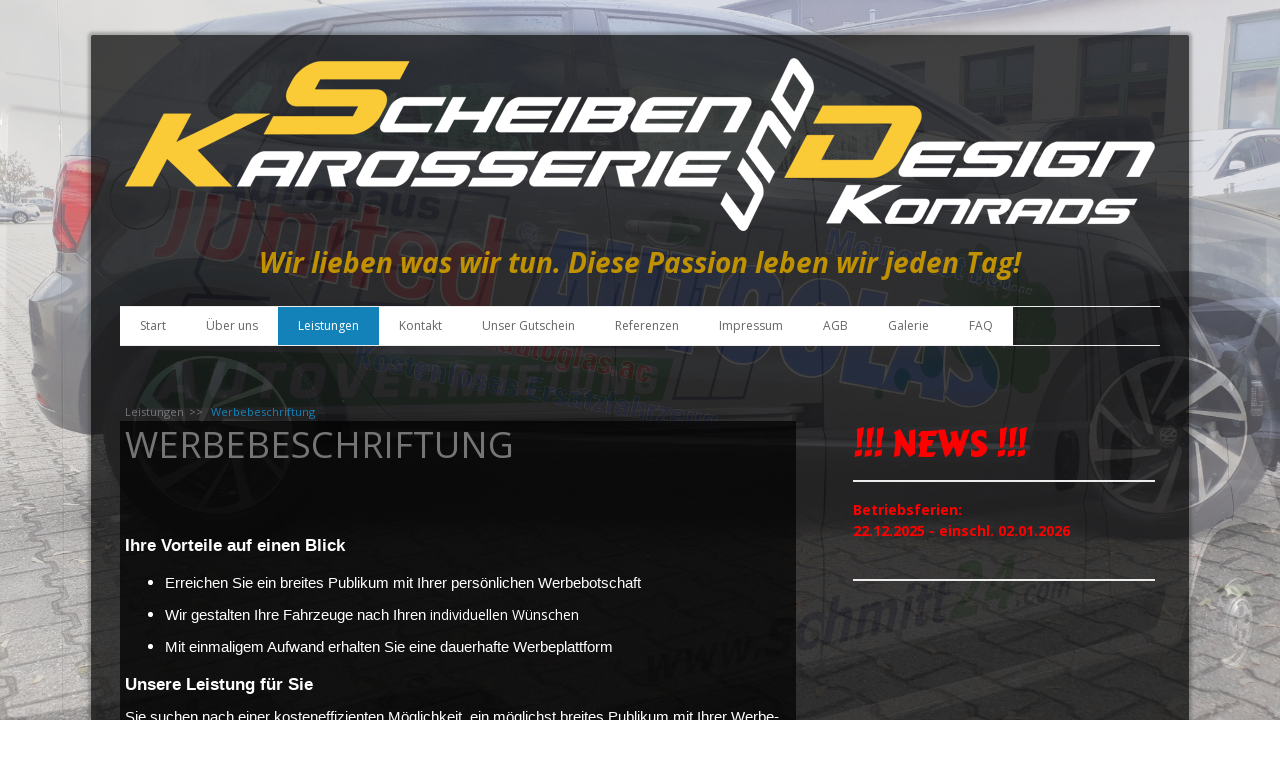

--- FILE ---
content_type: text/html; charset=UTF-8
request_url: https://www.scheibenundkarosseriedesignkonrads.de/leistungen/werbebeschriftung/
body_size: 12757
content:
<!DOCTYPE html>
<html lang="de-DE"><head>
    <meta charset="utf-8"/>
    <link rel="dns-prefetch preconnect" href="https://u.jimcdn.com/" crossorigin="anonymous"/>
<link rel="dns-prefetch preconnect" href="https://assets.jimstatic.com/" crossorigin="anonymous"/>
<link rel="dns-prefetch preconnect" href="https://image.jimcdn.com" crossorigin="anonymous"/>
<link rel="dns-prefetch preconnect" href="https://fonts.jimstatic.com" crossorigin="anonymous"/>
<meta name="viewport" content="width=device-width, initial-scale=1"/>
<meta http-equiv="X-UA-Compatible" content="IE=edge"/>
<meta name="description" content=""/>
<meta name="robots" content="index, follow, archive"/>
<meta property="st:section" content=""/>
<meta name="generator" content="Jimdo Creator"/>
<meta name="twitter:title" content="WERBEBESCHRIFTUNG"/>
<meta name="twitter:description" content="Ihre Vorteile auf einen Blick Erreichen Sie ein breites Publikum mit Ihrer persönlichen Werbebotschaft Wir gestalten Ihre Fahrzeuge nach Ihren individuellen Wünschen Mit einmaligem Aufwand erhalten Sie eine dauerhafte Werbeplattform Unsere Leistung für Sie Sie suchen nach einer kosteneffizienten Möglichkeit, ein möglichst breites Publikum mit Ihrer Werbe- botschaft zu erreichen? Dann sind Werbebeschriftungen, wie wir sie Ihnen anbieten, genau das richtige.Zu einem geringen einmaligen Kostenaufwand erreichen Sie über viele Jahre hinweg ein breites Publikum. Eine professionelle Fahrzeugbeschriftung erhöht Ihren Bekanntheitsgrad. Von einer dezenten Beschriftung bis hin zu großflächigen Digitaldrucken sind der Kreativität keine Grenzen gesetzt. Die Fahrzeugbeschriftung sichert Ihnen mit prägnanten Slogans und markanten Designs die Aufmerksamkeit und bleibt im Gedächtnis der Betrachter haften. Sie vermittelt so Ihre Werbebotschaft an potentielle Neukunden. Nach Ihren Vorgaben gestalten wir Ihre Fahrzeugbeschriftung. Ob Auto, LKW, Motorrad, Transporter, Bagger, Flugzeuge oder ähnliches mit glattem oder leicht gewölbtem Untergrund, wir beschriften das gewünschte Objekt. Für Ihre individuellen Werbebeschriftungen verwenden wir ausschließlich farbbrilliante Hochleistungsfolien, die sowohl Waschstrassenfest als auch UV-beständig sind. Die Haltbarkeit der Folien beträgt ca. 5-7 Jahre im Außeneinsatz"/>
<meta name="twitter:card" content="summary_large_image"/>
<meta property="og:url" content="https://www.scheibenundkarosseriedesignkonrads.de/leistungen/werbebeschriftung/"/>
<meta property="og:title" content="WERBEBESCHRIFTUNG"/>
<meta property="og:description" content="Ihre Vorteile auf einen Blick Erreichen Sie ein breites Publikum mit Ihrer persönlichen Werbebotschaft Wir gestalten Ihre Fahrzeuge nach Ihren individuellen Wünschen Mit einmaligem Aufwand erhalten Sie eine dauerhafte Werbeplattform Unsere Leistung für Sie Sie suchen nach einer kosteneffizienten Möglichkeit, ein möglichst breites Publikum mit Ihrer Werbe- botschaft zu erreichen? Dann sind Werbebeschriftungen, wie wir sie Ihnen anbieten, genau das richtige.Zu einem geringen einmaligen Kostenaufwand erreichen Sie über viele Jahre hinweg ein breites Publikum. Eine professionelle Fahrzeugbeschriftung erhöht Ihren Bekanntheitsgrad. Von einer dezenten Beschriftung bis hin zu großflächigen Digitaldrucken sind der Kreativität keine Grenzen gesetzt. Die Fahrzeugbeschriftung sichert Ihnen mit prägnanten Slogans und markanten Designs die Aufmerksamkeit und bleibt im Gedächtnis der Betrachter haften. Sie vermittelt so Ihre Werbebotschaft an potentielle Neukunden. Nach Ihren Vorgaben gestalten wir Ihre Fahrzeugbeschriftung. Ob Auto, LKW, Motorrad, Transporter, Bagger, Flugzeuge oder ähnliches mit glattem oder leicht gewölbtem Untergrund, wir beschriften das gewünschte Objekt. Für Ihre individuellen Werbebeschriftungen verwenden wir ausschließlich farbbrilliante Hochleistungsfolien, die sowohl Waschstrassenfest als auch UV-beständig sind. Die Haltbarkeit der Folien beträgt ca. 5-7 Jahre im Außeneinsatz"/>
<meta property="og:type" content="website"/>
<meta property="og:locale" content="de_DE"/>
<meta property="og:site_name" content="Scheiben und Karosserie Design Konrads "/>
<meta name="twitter:image" content="https://image.jimcdn.com/cdn-cgi/image//app/cms/storage/image/path/s5ed7dd382c8590bb/backgroundarea/i19c23c8d5d4f59cd/version/1606391528/image.jpg"/>
<meta property="og:image" content="https://image.jimcdn.com/cdn-cgi/image//app/cms/storage/image/path/s5ed7dd382c8590bb/backgroundarea/i19c23c8d5d4f59cd/version/1606391528/image.jpg"/>
<meta property="og:image:width" content="2000"/>
<meta property="og:image:height" content="1500"/>
<meta property="og:image:secure_url" content="https://image.jimcdn.com/cdn-cgi/image//app/cms/storage/image/path/s5ed7dd382c8590bb/backgroundarea/i19c23c8d5d4f59cd/version/1606391528/image.jpg"/><title>WERBEBESCHRIFTUNG - Scheiben und Karosserie Design Konrads </title>
<link rel="icon" type="image/png" href="[data-uri]"/>
    
<link rel="canonical" href="https://www.scheibenundkarosseriedesignkonrads.de/leistungen/werbebeschriftung/"/>

        <script src="https://assets.jimstatic.com/ckies.js.7c38a5f4f8d944ade39b.js"></script>

        <script src="https://assets.jimstatic.com/cookieControl.js.b05bf5f4339fa83b8e79.js"></script>
    <script>window.CookieControlSet.setToNormal();</script>

    <style>html,body{margin:0}.hidden{display:none}.n{padding:5px}#cc-website-title a {text-decoration: none}.cc-m-image-align-1{text-align:left}.cc-m-image-align-2{text-align:right}.cc-m-image-align-3{text-align:center}</style>

        <link href="https://u.jimcdn.com/cms/o/s5ed7dd382c8590bb/layout/dm_da69b4239bbf4cb2dce5c90cefafdd4a/css/layout.css?t=1608534618" rel="stylesheet" type="text/css" id="jimdo_layout_css"/>
<script>     /* <![CDATA[ */     /*!  loadCss [c]2014 @scottjehl, Filament Group, Inc.  Licensed MIT */     window.loadCSS = window.loadCss = function(e,n,t){var r,l=window.document,a=l.createElement("link");if(n)r=n;else{var i=(l.body||l.getElementsByTagName("head")[0]).childNodes;r=i[i.length-1]}var o=l.styleSheets;a.rel="stylesheet",a.href=e,a.media="only x",r.parentNode.insertBefore(a,n?r:r.nextSibling);var d=function(e){for(var n=a.href,t=o.length;t--;)if(o[t].href===n)return e.call(a);setTimeout(function(){d(e)})};return a.onloadcssdefined=d,d(function(){a.media=t||"all"}),a};     window.onloadCSS = function(n,o){n.onload=function(){n.onload=null,o&&o.call(n)},"isApplicationInstalled"in navigator&&"onloadcssdefined"in n&&n.onloadcssdefined(o)}     /* ]]> */ </script>     <script>
// <![CDATA[
onloadCSS(loadCss('https://assets.jimstatic.com/web.css.94de3f8b8fc5f64b610bc35fcd864f2a.css') , function() {
    this.id = 'jimdo_web_css';
});
// ]]>
</script>
<link href="https://assets.jimstatic.com/web.css.94de3f8b8fc5f64b610bc35fcd864f2a.css" rel="preload" as="style"/>
<noscript>
<link href="https://assets.jimstatic.com/web.css.94de3f8b8fc5f64b610bc35fcd864f2a.css" rel="stylesheet"/>
</noscript>
    <script>
    //<![CDATA[
        var jimdoData = {"isTestserver":false,"isLcJimdoCom":false,"isJimdoHelpCenter":false,"isProtectedPage":false,"cstok":"","cacheJsKey":"eb4c932991e4eaf741d3c68fe0b16534c237a641","cacheCssKey":"eb4c932991e4eaf741d3c68fe0b16534c237a641","cdnUrl":"https:\/\/assets.jimstatic.com\/","minUrl":"https:\/\/assets.jimstatic.com\/app\/cdn\/min\/file\/","authUrl":"https:\/\/a.jimdo.com\/","webPath":"https:\/\/www.scheibenundkarosseriedesignkonrads.de\/","appUrl":"https:\/\/a.jimdo.com\/","cmsLanguage":"de_DE","isFreePackage":false,"mobile":false,"isDevkitTemplateUsed":true,"isTemplateResponsive":true,"websiteId":"s5ed7dd382c8590bb","pageId":2478720792,"packageId":3,"shop":{"deliveryTimeTexts":{"1":"1 - 3 Tage Lieferzeit","2":"3 - 5 Tage Lieferzeit","3":"5 - 8 Tage Lieferzeit"},"checkoutButtonText":"Zur Kasse","isReady":false,"currencyFormat":{"pattern":"#,##0.00 \u00a4","convertedPattern":"#,##0.00 $","symbols":{"GROUPING_SEPARATOR":".","DECIMAL_SEPARATOR":",","CURRENCY_SYMBOL":"\u20ac"}},"currencyLocale":"de_DE"},"tr":{"gmap":{"searchNotFound":"Die angegebene Adresse konnte nicht gefunden werden.","routeNotFound":"Die Anfahrtsroute konnte nicht berechnet werden. M\u00f6gliche Gr\u00fcnde: Die Startadresse ist zu ungenau oder zu weit von der Zieladresse entfernt."},"shop":{"checkoutSubmit":{"next":"N\u00e4chster Schritt","wait":"Bitte warten"},"paypalError":"Da ist leider etwas schiefgelaufen. Bitte versuche es erneut!","cartBar":"Zum Warenkorb","maintenance":"Dieser Shop ist vor\u00fcbergehend leider nicht erreichbar. Bitte probieren Sie es sp\u00e4ter noch einmal.","addToCartOverlay":{"productInsertedText":"Der Artikel wurde dem Warenkorb hinzugef\u00fcgt.","continueShoppingText":"Weiter einkaufen","reloadPageText":"neu laden"},"notReadyText":"Dieser Shop ist noch nicht vollst\u00e4ndig eingerichtet.","numLeftText":"Mehr als {:num} Exemplare dieses Artikels sind z.Z. leider nicht verf\u00fcgbar.","oneLeftText":"Es ist leider nur noch ein Exemplar dieses Artikels verf\u00fcgbar."},"common":{"timeout":"Es ist ein Fehler aufgetreten. Die von dir ausgew\u00e4hlte Aktion wurde abgebrochen. Bitte versuche es in ein paar Minuten erneut."},"form":{"badRequest":"Es ist ein Fehler aufgetreten: Die Eingaben konnten leider nicht \u00fcbermittelt werden. Bitte versuche es sp\u00e4ter noch einmal!"}},"jQuery":"jimdoGen002","isJimdoMobileApp":false,"bgConfig":{"id":128124092,"type":"slideshow","options":{"fixed":true,"speed":0},"images":[{"id":8712331992,"url":"https:\/\/image.jimcdn.com\/cdn-cgi\/image\/\/app\/cms\/storage\/image\/path\/s5ed7dd382c8590bb\/backgroundarea\/i19c23c8d5d4f59cd\/version\/1606391528\/image.jpg","altText":"","focalPointX":58.01303475935828402043625828810036182403564453125,"focalPointY":40.2901785714285693984493263997137546539306640625},{"id":8712332092,"url":"https:\/\/image.jimcdn.com\/cdn-cgi\/image\/\/app\/cms\/storage\/image\/path\/s5ed7dd382c8590bb\/backgroundarea\/i9c951485f1751c66\/version\/1606391529\/image.jpg","altText":"","focalPointX":60.152072192513372783650993369519710540771484375,"focalPointY":32.43303571428571530077533680014312267303466796875},{"id":8712332292,"url":"https:\/\/image.jimcdn.com\/cdn-cgi\/image\/\/app\/cms\/storage\/image\/path\/s5ed7dd382c8590bb\/backgroundarea\/i7b38328142080b48\/version\/1606391557\/image.jpg","altText":""},{"id":8712332692,"url":"https:\/\/image.jimcdn.com\/cdn-cgi\/image\/\/app\/cms\/storage\/image\/path\/s5ed7dd382c8590bb\/backgroundarea\/ic86a7a0b4be74d2d\/version\/1606391617\/image.jpg","altText":"","focalPointX":21.114639037433153845313427154906094074249267578125,"focalPointY":36.71875},{"id":8712332992,"url":"https:\/\/image.jimcdn.com\/cdn-cgi\/image\/\/app\/cms\/storage\/image\/path\/s5ed7dd382c8590bb\/backgroundarea\/if5cf08746a124ee2\/version\/1606391663\/image.jpg","altText":"","focalPointX":53.7349598930481278102888609282672405242919921875,"focalPointY":31.71875},{"id":8712333292,"url":"https:\/\/image.jimcdn.com\/cdn-cgi\/image\/\/app\/cms\/storage\/image\/path\/s5ed7dd382c8590bb\/backgroundarea\/i1167d563c573c808\/version\/1606391707\/image.jpg","altText":"","focalPointX":53.20020053475935384312833775766193866729736328125,"focalPointY":44.57589285714285409767398959957063198089599609375},{"id":8712333592,"url":"https:\/\/image.jimcdn.com\/cdn-cgi\/image\/\/app\/cms\/storage\/image\/path\/s5ed7dd382c8590bb\/backgroundarea\/i20c6e075b1ced1a3\/version\/1606391771\/image.jpg","altText":"","focalPointX":31.80982620320855858153663575649261474609375,"focalPointY":52.43303571428571530077533680014312267303466796875},{"id":8712333692,"url":"https:\/\/image.jimcdn.com\/cdn-cgi\/image\/\/app\/cms\/storage\/image\/path\/s5ed7dd382c8590bb\/backgroundarea\/ifaf8c8a133e35f8f\/version\/1606391802\/image.jpg","altText":"","focalPointX":36.62266042780748875884455628693103790283203125,"focalPointY":43.1473214285714306015506736002862453460693359375},{"id":8712335392,"url":"https:\/\/image.jimcdn.com\/cdn-cgi\/image\/\/app\/cms\/storage\/image\/path\/s5ed7dd382c8590bb\/backgroundarea\/i69bcfe3e4e15d3ff\/version\/1606391871\/image.jpg","altText":"","focalPointX":38.22693850267379644947141059674322605133056640625,"focalPointY":51.0044642857142918046520208008587360382080078125}]},"bgFullscreen":null,"responsiveBreakpointLandscape":767,"responsiveBreakpointPortrait":480,"copyableHeadlineLinks":false,"tocGeneration":false,"googlemapsConsoleKey":false,"loggingForAnalytics":false,"loggingForPredefinedPages":false,"isFacebookPixelIdEnabled":false,"userAccountId":"ba94216f-1804-44a3-abd4-98c2a62008c2"};
    // ]]>
</script>

     <script> (function(window) { 'use strict'; var regBuff = window.__regModuleBuffer = []; var regModuleBuffer = function() { var args = [].slice.call(arguments); regBuff.push(args); }; if (!window.regModule) { window.regModule = regModuleBuffer; } })(window); </script>
    <script src="https://assets.jimstatic.com/web.js.58bdb3da3da85b5697c0.js" async="true"></script>
    <script src="https://assets.jimstatic.com/at.js.62588d64be2115a866ce.js"></script>
    
</head>

<body class="body cc-page j-m-gallery-styles j-m-video-styles j-m-hr-styles j-m-header-styles j-m-text-styles j-m-emotionheader-styles j-m-htmlCode-styles j-m-rss-styles j-m-form-styles j-m-table-styles j-m-textWithImage-styles j-m-downloadDocument-styles j-m-imageSubtitle-styles j-m-flickr-styles j-m-googlemaps-styles j-m-blogSelection-styles j-m-comment-styles j-m-jimdo-styles j-m-profile-styles j-m-guestbook-styles j-m-promotion-styles j-m-twitter-styles j-m-hgrid-styles j-m-shoppingcart-styles j-m-catalog-styles j-m-product-styles-disabled j-m-facebook-styles j-m-sharebuttons-styles-disabled j-m-formnew-styles-disabled j-m-callToAction-styles j-m-turbo-styles j-m-spacing-styles j-m-googleplus-styles j-m-dummy-styles j-m-search-styles j-m-booking-styles j-m-socialprofiles-styles j-footer-styles cc-pagemode-default cc-content-parent" id="page-2478720792">

<div id="cc-inner" class="cc-content-parent">
  <!-- _main.sass -->
  <input type="checkbox" id="jtpl-navigation__checkbox" class="jtpl-navigation__checkbox"/><div class="jtpl-main cc-content-parent">

    <!-- background-area -->
    <div class="jtpl-background-area" background-area=""></div>
    <!-- END background-area -->

    <!-- _mobile-navigation.sass-->
    <div class="jtpl-mobile-topbar navigation-colors navigation-colors--transparency">
      <label for="jtpl-navigation__checkbox" class="jtpl-navigation__label navigation-colors__menu-icon">
        <span class="jtpl-navigation__icon navigation-colors__menu-icon"></span>
      </label>
    </div>
    <div class="jtpl-mobile-navigation navigation-colors navigation-colors--transparency">
      <div class="jtpl-mobile-navigation-container">
        <div data-container="navigation"><div class="j-nav-variant-nested"><ul class="cc-nav-level-0 j-nav-level-0"><li id="cc-nav-view-2478399392" class="jmd-nav__list-item-0"><a href="/" data-link-title="Start">Start</a></li><li id="cc-nav-view-2478399492" class="jmd-nav__list-item-0"><a href="/über-uns/" data-link-title="Über uns">Über uns</a></li><li id="cc-nav-view-2478437492" class="jmd-nav__list-item-0 j-nav-has-children cc-nav-parent j-nav-parent jmd-nav__item--parent"><a href="/leistungen/" data-link-title="Leistungen">Leistungen</a><span data-navi-toggle="cc-nav-view-2478437492" class="jmd-nav__toggle-button"></span><ul class="cc-nav-level-1 j-nav-level-1"><li id="cc-nav-view-2478720492" class="jmd-nav__list-item-1"><a href="/leistungen/scheibentönung/" data-link-title="Scheibentönung">Scheibentönung</a></li><li id="cc-nav-view-2478720692" class="jmd-nav__list-item-1"><a href="/leistungen/car-wrapping/" data-link-title="Car Wrapping">Car Wrapping</a></li><li id="cc-nav-view-2478720792" class="jmd-nav__list-item-1 cc-nav-current j-nav-current jmd-nav__item--current"><a href="/leistungen/werbebeschriftung/" data-link-title="Werbebeschriftung" class="cc-nav-current j-nav-current jmd-nav__link--current">Werbebeschriftung</a></li><li id="cc-nav-view-2478720992" class="jmd-nav__list-item-1"><a href="/leistungen/digitaldruckfolierung/" data-link-title="Digitaldruckfolierung">Digitaldruckfolierung</a></li><li id="cc-nav-view-2478721292" class="jmd-nav__list-item-1"><a href="/leistungen/lackschutz/" data-link-title="Lackschutz">Lackschutz</a></li><li id="cc-nav-view-2478721392" class="jmd-nav__list-item-1"><a href="/leistungen/möbelfolierung/" data-link-title="Möbelfolierung">Möbelfolierung</a></li><li id="cc-nav-view-2478722792" class="jmd-nav__list-item-1"><a href="/leistungen/sonderfahrzeuge/" data-link-title="Sonderfahrzeuge">Sonderfahrzeuge</a></li></ul></li><li id="cc-nav-view-2478399592" class="jmd-nav__list-item-0"><a href="/kontakt/" data-link-title="Kontakt">Kontakt</a></li><li id="cc-nav-view-2478437792" class="jmd-nav__list-item-0"><a href="/unser-gutschein/" data-link-title="Unser Gutschein">Unser Gutschein</a></li><li id="cc-nav-view-2478568592" class="jmd-nav__list-item-0"><a href="/referenzen/" data-link-title="Referenzen">Referenzen</a></li><li id="cc-nav-view-2478437692" class="jmd-nav__list-item-0"><a href="/impressum/" data-link-title="Impressum">Impressum</a></li><li id="cc-nav-view-2509125892" class="jmd-nav__list-item-0"><a href="/agb/" data-link-title="AGB">AGB</a></li><li id="cc-nav-view-2478991792" class="jmd-nav__list-item-0 j-nav-has-children"><a href="/galerie/" data-link-title="Galerie">Galerie</a><span data-navi-toggle="cc-nav-view-2478991792" class="jmd-nav__toggle-button"></span><ul class="cc-nav-level-1 j-nav-level-1"><li id="cc-nav-view-2478991892" class="jmd-nav__list-item-1"><a href="/galerie/galerie-scheibentönung/" data-link-title="Galerie Scheibentönung">Galerie Scheibentönung</a></li><li id="cc-nav-view-2478992492" class="jmd-nav__list-item-1"><a href="/galerie/galerie-car-wrapping/" data-link-title="Galerie Car-Wrapping">Galerie Car-Wrapping</a></li><li id="cc-nav-view-2478992592" class="jmd-nav__list-item-1"><a href="/galerie/galerie-werbebeschriftung/" data-link-title="Galerie Werbebeschriftung">Galerie Werbebeschriftung</a></li><li id="cc-nav-view-2478992692" class="jmd-nav__list-item-1"><a href="/galerie/galerie-digitaldruckfolierung/" data-link-title="Galerie Digitaldruckfolierung">Galerie Digitaldruckfolierung</a></li><li id="cc-nav-view-2478994892" class="jmd-nav__list-item-1"><a href="/galerie/galerie-lackschutz/" data-link-title="Galerie Lackschutz">Galerie Lackschutz</a></li><li id="cc-nav-view-2478993192" class="jmd-nav__list-item-1"><a href="/galerie/galerie-sonderfahrzeuge/" data-link-title="Galerie Sonderfahrzeuge">Galerie Sonderfahrzeuge</a></li><li id="cc-nav-view-2478992892" class="jmd-nav__list-item-1"><a href="/galerie/galerie-möbelfolierung/" data-link-title="Galerie Möbelfolierung">Galerie Möbelfolierung</a></li></ul></li><li id="cc-nav-view-2479834692" class="jmd-nav__list-item-0 j-nav-has-children"><a href="/faq/" data-link-title="FAQ">FAQ</a><span data-navi-toggle="cc-nav-view-2479834692" class="jmd-nav__toggle-button"></span><ul class="cc-nav-level-1 j-nav-level-1"><li id="cc-nav-view-2479834892" class="jmd-nav__list-item-1"><a href="/faq/faq-scheibentönung/" data-link-title="FAQ Scheibentönung">FAQ Scheibentönung</a></li><li id="cc-nav-view-2479834992" class="jmd-nav__list-item-1"><a href="/faq/faq-car-wrapping-digitaldruckfolierung/" data-link-title="FAQ Car-Wrapping / Digitaldruckfolierung">FAQ Car-Wrapping / Digitaldruckfolierung</a></li><li id="cc-nav-view-2479835092" class="jmd-nav__list-item-1"><a href="/faq/faq-werbebeschriftung/" data-link-title="FAQ Werbebeschriftung">FAQ Werbebeschriftung</a></li><li id="cc-nav-view-2479835392" class="jmd-nav__list-item-1"><a href="/faq/faq-lackschutz/" data-link-title="FAQ Lackschutz">FAQ Lackschutz</a></li></ul></li></ul></div></div>
      </div>
    </div>
    <!-- END _mobile-navigation.sass-->
      <div class="jtpl-section__gutter layout-alignment content-options-box cc-content-parent">

      <!-- _header.sass -->
      <header class="jtpl-header"><div class="jtpl-header__container">
          <div id="cc-website-logo" class="cc-single-module-element"><div id="cc-m-13864898792" class="j-module n j-imageSubtitle"><div class="cc-m-image-container"><figure class="cc-imagewrapper cc-m-image-align-1">
<a href="https://www.scheibenundkarosseriedesignkonrads.de/" target="_self"><img srcset="https://image.jimcdn.com/cdn-cgi/image/width=320%2Cheight=10000%2Cfit=contain%2Cformat=png%2C/app/cms/storage/image/path/s5ed7dd382c8590bb/image/ifb20bbf32ab88359/version/1606473453/image.png 320w, https://image.jimcdn.com/cdn-cgi/image/width=640%2Cheight=10000%2Cfit=contain%2Cformat=png%2C/app/cms/storage/image/path/s5ed7dd382c8590bb/image/ifb20bbf32ab88359/version/1606473453/image.png 640w, https://image.jimcdn.com/cdn-cgi/image/width=960%2Cheight=10000%2Cfit=contain%2Cformat=png%2C/app/cms/storage/image/path/s5ed7dd382c8590bb/image/ifb20bbf32ab88359/version/1606473453/image.png 960w, https://image.jimcdn.com/cdn-cgi/image/width=1030%2Cheight=10000%2Cfit=contain%2Cformat=png%2C/app/cms/storage/image/path/s5ed7dd382c8590bb/image/ifb20bbf32ab88359/version/1606473453/image.png 1030w, https://image.jimcdn.com/cdn-cgi/image/width=1280%2Cheight=10000%2Cfit=contain%2Cformat=png%2C/app/cms/storage/image/path/s5ed7dd382c8590bb/image/ifb20bbf32ab88359/version/1606473453/image.png 1280w, https://image.jimcdn.com/cdn-cgi/image/width=1920%2Cheight=10000%2Cfit=contain%2Cformat=png%2C/app/cms/storage/image/path/s5ed7dd382c8590bb/image/ifb20bbf32ab88359/version/1606473453/image.png 1920w, https://image.jimcdn.com/cdn-cgi/image//app/cms/storage/image/path/s5ed7dd382c8590bb/image/ifb20bbf32ab88359/version/1606473453/image.png 2036w" sizes="(min-width: 1030px) 1030px, 100vw" id="cc-m-imagesubtitle-image-13864898792" src="https://image.jimcdn.com/cdn-cgi/image/width=1030%2Cheight=10000%2Cfit=contain%2Cformat=png%2C/app/cms/storage/image/path/s5ed7dd382c8590bb/image/ifb20bbf32ab88359/version/1606473453/image.png" alt="Scheiben und Karosserie Design Konrads " class="" data-src-width="2036" data-src-height="342" data-src="https://image.jimcdn.com/cdn-cgi/image/width=1030%2Cheight=10000%2Cfit=contain%2Cformat=png%2C/app/cms/storage/image/path/s5ed7dd382c8590bb/image/ifb20bbf32ab88359/version/1606473453/image.png" data-image-id="8710796292"/></a>    

</figure>
</div>
<div class="cc-clear"></div>
<script id="cc-m-reg-13864898792">// <![CDATA[

    window.regModule("module_imageSubtitle", {"data":{"imageExists":true,"hyperlink":"","hyperlink_target":"","hyperlinkAsString":"","pinterest":"0","id":13864898792,"widthEqualsContent":"0","resizeWidth":"1030","resizeHeight":174},"id":13864898792});
// ]]>
</script></div></div>
          <div id="cc-website-title" class="cc-single-module-element"><div id="cc-m-13864884592" class="j-module n j-header"><a href="https://www.scheibenundkarosseriedesignkonrads.de/"><span class="cc-within-single-module-element j-website-title-content" id="cc-m-header-13864884592">Wir lieben was wir tun. Diese Passion leben wir jeden Tag!</span></a></div></div>
        </div>

        <div class="jtpl-navigation">
          <!-- navigation.sass -->
          <nav class="jtpl-navigation__inner navigation-colors navigation-alignment" data-dropdown="true"><div data-container="navigation"><div class="j-nav-variant-nested"><ul class="cc-nav-level-0 j-nav-level-0"><li id="cc-nav-view-2478399392" class="jmd-nav__list-item-0"><a href="/" data-link-title="Start">Start</a></li><li id="cc-nav-view-2478399492" class="jmd-nav__list-item-0"><a href="/über-uns/" data-link-title="Über uns">Über uns</a></li><li id="cc-nav-view-2478437492" class="jmd-nav__list-item-0 j-nav-has-children cc-nav-parent j-nav-parent jmd-nav__item--parent"><a href="/leistungen/" data-link-title="Leistungen">Leistungen</a><span data-navi-toggle="cc-nav-view-2478437492" class="jmd-nav__toggle-button"></span><ul class="cc-nav-level-1 j-nav-level-1"><li id="cc-nav-view-2478720492" class="jmd-nav__list-item-1"><a href="/leistungen/scheibentönung/" data-link-title="Scheibentönung">Scheibentönung</a></li><li id="cc-nav-view-2478720692" class="jmd-nav__list-item-1"><a href="/leistungen/car-wrapping/" data-link-title="Car Wrapping">Car Wrapping</a></li><li id="cc-nav-view-2478720792" class="jmd-nav__list-item-1 cc-nav-current j-nav-current jmd-nav__item--current"><a href="/leistungen/werbebeschriftung/" data-link-title="Werbebeschriftung" class="cc-nav-current j-nav-current jmd-nav__link--current">Werbebeschriftung</a></li><li id="cc-nav-view-2478720992" class="jmd-nav__list-item-1"><a href="/leistungen/digitaldruckfolierung/" data-link-title="Digitaldruckfolierung">Digitaldruckfolierung</a></li><li id="cc-nav-view-2478721292" class="jmd-nav__list-item-1"><a href="/leistungen/lackschutz/" data-link-title="Lackschutz">Lackschutz</a></li><li id="cc-nav-view-2478721392" class="jmd-nav__list-item-1"><a href="/leistungen/möbelfolierung/" data-link-title="Möbelfolierung">Möbelfolierung</a></li><li id="cc-nav-view-2478722792" class="jmd-nav__list-item-1"><a href="/leistungen/sonderfahrzeuge/" data-link-title="Sonderfahrzeuge">Sonderfahrzeuge</a></li></ul></li><li id="cc-nav-view-2478399592" class="jmd-nav__list-item-0"><a href="/kontakt/" data-link-title="Kontakt">Kontakt</a></li><li id="cc-nav-view-2478437792" class="jmd-nav__list-item-0"><a href="/unser-gutschein/" data-link-title="Unser Gutschein">Unser Gutschein</a></li><li id="cc-nav-view-2478568592" class="jmd-nav__list-item-0"><a href="/referenzen/" data-link-title="Referenzen">Referenzen</a></li><li id="cc-nav-view-2478437692" class="jmd-nav__list-item-0"><a href="/impressum/" data-link-title="Impressum">Impressum</a></li><li id="cc-nav-view-2509125892" class="jmd-nav__list-item-0"><a href="/agb/" data-link-title="AGB">AGB</a></li><li id="cc-nav-view-2478991792" class="jmd-nav__list-item-0 j-nav-has-children"><a href="/galerie/" data-link-title="Galerie">Galerie</a><span data-navi-toggle="cc-nav-view-2478991792" class="jmd-nav__toggle-button"></span><ul class="cc-nav-level-1 j-nav-level-1"><li id="cc-nav-view-2478991892" class="jmd-nav__list-item-1"><a href="/galerie/galerie-scheibentönung/" data-link-title="Galerie Scheibentönung">Galerie Scheibentönung</a></li><li id="cc-nav-view-2478992492" class="jmd-nav__list-item-1"><a href="/galerie/galerie-car-wrapping/" data-link-title="Galerie Car-Wrapping">Galerie Car-Wrapping</a></li><li id="cc-nav-view-2478992592" class="jmd-nav__list-item-1"><a href="/galerie/galerie-werbebeschriftung/" data-link-title="Galerie Werbebeschriftung">Galerie Werbebeschriftung</a></li><li id="cc-nav-view-2478992692" class="jmd-nav__list-item-1"><a href="/galerie/galerie-digitaldruckfolierung/" data-link-title="Galerie Digitaldruckfolierung">Galerie Digitaldruckfolierung</a></li><li id="cc-nav-view-2478994892" class="jmd-nav__list-item-1"><a href="/galerie/galerie-lackschutz/" data-link-title="Galerie Lackschutz">Galerie Lackschutz</a></li><li id="cc-nav-view-2478993192" class="jmd-nav__list-item-1"><a href="/galerie/galerie-sonderfahrzeuge/" data-link-title="Galerie Sonderfahrzeuge">Galerie Sonderfahrzeuge</a></li><li id="cc-nav-view-2478992892" class="jmd-nav__list-item-1"><a href="/galerie/galerie-möbelfolierung/" data-link-title="Galerie Möbelfolierung">Galerie Möbelfolierung</a></li></ul></li><li id="cc-nav-view-2479834692" class="jmd-nav__list-item-0 j-nav-has-children"><a href="/faq/" data-link-title="FAQ">FAQ</a><span data-navi-toggle="cc-nav-view-2479834692" class="jmd-nav__toggle-button"></span><ul class="cc-nav-level-1 j-nav-level-1"><li id="cc-nav-view-2479834892" class="jmd-nav__list-item-1"><a href="/faq/faq-scheibentönung/" data-link-title="FAQ Scheibentönung">FAQ Scheibentönung</a></li><li id="cc-nav-view-2479834992" class="jmd-nav__list-item-1"><a href="/faq/faq-car-wrapping-digitaldruckfolierung/" data-link-title="FAQ Car-Wrapping / Digitaldruckfolierung">FAQ Car-Wrapping / Digitaldruckfolierung</a></li><li id="cc-nav-view-2479835092" class="jmd-nav__list-item-1"><a href="/faq/faq-werbebeschriftung/" data-link-title="FAQ Werbebeschriftung">FAQ Werbebeschriftung</a></li><li id="cc-nav-view-2479835392" class="jmd-nav__list-item-1"><a href="/faq/faq-lackschutz/" data-link-title="FAQ Lackschutz">FAQ Lackschutz</a></li></ul></li></ul></div></div>
          </nav><!-- END navigation.sass --><!-- _cart.sass --><div class="jtpl-cart">
            
          </div>
          <!-- END _cart.sass -->

        </div>

      </header><!-- END _header-sass --><!-- _content-container.sass --><div class="jtpl-content__container cc-content-parent">
        <div class="jtpl-breadcrump breadcrumb-options">
          <div data-container="navigation"><div class="j-nav-variant-breadcrumb"><ol itemscope="true" itemtype="http://schema.org/BreadcrumbList"><li itemscope="true" itemprop="itemListElement" itemtype="http://schema.org/ListItem"><a href="/leistungen/" data-link-title="Leistungen" itemprop="item"><span itemprop="name">Leistungen</span></a><meta itemprop="position" content="1"/></li><li itemscope="true" itemprop="itemListElement" itemtype="http://schema.org/ListItem" class="cc-nav-current j-nav-current"><a href="/leistungen/werbebeschriftung/" data-link-title="Werbebeschriftung" itemprop="item" class="cc-nav-current j-nav-current"><span itemprop="name">Werbebeschriftung</span></a><meta itemprop="position" content="2"/></li></ol></div></div>
        </div>

        <div class="jtpl-content content-options cc-content-parent">
          <div id="content_area" data-container="content"><div id="content_start"></div>
        
        <div id="cc-matrix-3877818792"><div id="cc-m-13866643892" class="j-module n j-header "><h1 class="" id="cc-m-header-13866643892">WERBEBESCHRIFTUNG</h1></div><div id="cc-m-13866645692" class="j-module n j-spacing ">
    <div class="cc-m-spacer" style="height: 50px;">
    
</div>

</div><div id="cc-m-13866647492" class="j-module n j-text "><h4 class="western" style="font-weight: normal;">
    <strong><span color="#FFFFFF" style="color: #ffffff;"><span face="Quicksand, Helvetica Neue, helvetica, arial, sans-serif" style="font-family: Quicksand, 'Helvetica Neue', helvetica, arial, sans-serif;"><span style="font-size: 11pt;"><span style="font-size: 13pt;">Ihre Vorteile auf einen
    Blick</span></span></span></span></strong>
</h4>

<ul>
    <li>
        <p style="margin-bottom: 0.26cm;">
            <span color="#FFFFFF" style="color: #ffffff;"><span face="Quicksand, Helvetica Neue, helvetica, arial, sans-serif" style="font-family: Quicksand, 'Helvetica Neue', helvetica, arial, sans-serif;"><span style="font-size: 11pt;">Erreichen Sie ein breites Publikum mit Ihrer persönlichen
            Werbebotschaft</span></span></span>
        </p>
    </li>

    <li>
        <p style="margin-bottom: 0.26cm;">
            <span color="#FFFFFF" style="color: #ffffff;"><span face="Quicksand, Helvetica Neue, helvetica, arial, sans-serif" style="font-family: Quicksand, 'Helvetica Neue', helvetica, arial, sans-serif;"><span style="font-size: 11pt;">Wir gestalten Ihre Fahrzeuge nach Ihren </span></span></span>individuellen
            Wünschen
        </p>
    </li>

    <li>
        <p style="margin-bottom: 0.26cm;">
            <span color="#FFFFFF" style="color: #ffffff;"><span face="Quicksand, Helvetica Neue, helvetica, arial, sans-serif" style="font-family: Quicksand, 'Helvetica Neue', helvetica, arial, sans-serif;"><span style="font-size: 11pt;">Mit einmaligem Aufwand erhalten Sie eine dauerhafte
            Werbeplattform</span></span></span>
        </p>
    </li>
</ul>

<h4 class="western" style="margin-top: 0.26cm; margin-bottom: 0.26cm;">
    <span color="#FFFFFF" style="color: #ffffff;"><span face="Quicksand, Helvetica Neue, helvetica, arial, sans-serif" style="font-family: Quicksand, 'Helvetica Neue', helvetica, arial, sans-serif;"><span style="font-size: 13pt;">Unsere Leistung für Sie</span></span></span>
</h4>

<p style="margin-bottom: 0.26cm;">
    <span color="#FFFFFF" style="color: #ffffff;"><span face="Quicksand, Helvetica Neue, helvetica, arial, sans-serif" style="font-family: Quicksand, 'Helvetica Neue', helvetica, arial, sans-serif;"><span style="font-size: 11pt;">Sie suchen nach einer kosteneffizienten Möglichkeit, ein möglichst breites Publikum mit
    Ihrer Werbe-<br/>
    botschaft zu erreichen? Dann sind Werbebeschriftungen, wie wir sie Ihnen anbieten, genau das richtige.<br/></span></span></span><span color="#FFFFFF" style="color: #ffffff;"><span face="Quicksand, Helvetica Neue, helvetica, arial, sans-serif" style="font-family: Quicksand, 'Helvetica Neue', helvetica, arial, sans-serif;"><span style="font-size: 11pt;">Zu einem geringen
    einmaligen Kostenaufwand erreichen Sie über viele Jahre hinweg ein breites Publikum.</span></span></span><span color="#FFFFFF" style="color: #ffffff;"><span face="Quicksand, Helvetica Neue, helvetica, arial, sans-serif" style="font-family: Quicksand, 'Helvetica Neue', helvetica, arial, sans-serif;"><span style="font-size: 11pt;"><br/>
    Eine professionelle Fahrzeugbeschriftung erhöht Ihren Bekanntheitsgrad. Von einer dezenten Beschriftung<br/>
    bis hin zu großflächigen Digitaldrucken sind der Kreativität keine Grenzen gesetzt.</span></span></span>
</p>

<p style="margin-bottom: 0.26cm;">
    <span color="#FFFFFF" style="color: #ffffff;"><span face="Quicksand, Helvetica Neue, helvetica, arial, sans-serif" style="font-family: Quicksand, 'Helvetica Neue', helvetica, arial, sans-serif;"><span style="font-size: 11pt;">Die Fahrzeugbeschriftung sichert Ihnen mit prägnanten Slogans und markanten Designs die
    Aufmerksamkeit und<br/>
    bleibt im Gedächtnis der Betrachter haften. Sie vermittelt so Ihre Werbebotschaft an potentielle Neukunden.<br/>
    Nach Ihren Vorgaben gestalten wir Ihre Fahrzeugbeschriftung. Ob Auto, LKW, Motorrad, Transporter, Bagger,<br/>
    Flugzeuge oder ähnliches mit glattem oder leicht gewölbtem Untergrund, wir beschriften das gewünschte Objekt.</span></span></span>
</p>

<p>
     
</p>

<p style="margin-bottom: 0.26cm;">
    <span color="#FFFFFF" style="color: #ffffff;"><span face="Quicksand, Helvetica Neue, helvetica, arial, sans-serif" style="font-family: Quicksand, 'Helvetica Neue', helvetica, arial, sans-serif;"><span style="font-size: 11pt;">Für Ihre individuellen Werbebeschriftungen verwenden wir ausschließlich farbbrilliante
    Hochleistungsfolien,<br/>
    die sowohl Waschstrassenfest als auch UV-beständig sind.<br/>
    Die Haltbarkeit der Folien beträgt ca. 5-7 Jahre im Außeneinsatz</span></span></span>
</p></div><div id="cc-m-13868999092" class="j-module n j-callToAction "><div class="j-calltoaction-wrapper j-calltoaction-align-2">
    <a class="j-calltoaction-link j-calltoaction-link-style-3" data-action="button" href="/galerie/galerie-werbebeschriftung/" data-title="Hier geht´s zur Galerie">
        Hier geht´s zur Galerie    </a>
</div>
</div></div>
        
        </div>
        </div>

        <aside class="jtpl-sidebar sidebar-options"><div data-container="sidebar"><div id="cc-matrix-3876742092"><div id="cc-m-13864780092" class="j-module n j-header "><h1 class="" id="cc-m-header-13864780092">!!! NEWS !!!</h1></div><div id="cc-m-14055300992" class="j-module n j-hr ">    <hr/>
</div><div id="cc-m-13864779992" class="j-module n j-text "><p>
    <strong>Betriebsferien:</strong>
</p>

<p>
    <strong>22.12.2025 - einschl. 02.01.2026</strong>
</p>

<p>
     
</p></div><div id="cc-m-14055299992" class="j-module n j-hr ">    <hr/>
</div><div id="cc-m-13989174592" class="j-module n j-spacing ">
    <div class="cc-m-spacer" style="height: 300px;">
    
</div>

</div><div id="cc-m-13865014292" class="j-module n j-imageSubtitle "><figure class="cc-imagewrapper cc-m-image-align-1 cc-m-width-maxed">
<a href="https://cms.e.jimdo.com/app/cms/preview/index/pageId/2478399592?public=https%3A%2F%2F1606135796.jimdofree.com%2Fkontakt%2F" target="_blank"><img srcset="https://image.jimcdn.com/cdn-cgi/image/width=302%2Cheight=10000%2Cfit=contain%2Cformat=jpg%2C/app/cms/storage/image/path/s5ed7dd382c8590bb/image/idf9a11146a012695/version/1606213852/image.jpg 302w, https://image.jimcdn.com/cdn-cgi/image/width=320%2Cheight=10000%2Cfit=contain%2Cformat=jpg%2C/app/cms/storage/image/path/s5ed7dd382c8590bb/image/idf9a11146a012695/version/1606213852/image.jpg 320w, https://image.jimcdn.com/cdn-cgi/image/width=604%2Cheight=10000%2Cfit=contain%2Cformat=jpg%2C/app/cms/storage/image/path/s5ed7dd382c8590bb/image/idf9a11146a012695/version/1606213852/image.jpg 604w" sizes="(min-width: 302px) 302px, 100vw" id="cc-m-imagesubtitle-image-13865014292" src="https://image.jimcdn.com/cdn-cgi/image/width=302%2Cheight=10000%2Cfit=contain%2Cformat=jpg%2C/app/cms/storage/image/path/s5ed7dd382c8590bb/image/idf9a11146a012695/version/1606213852/image.jpg" alt="" class="" data-src-width="9036" data-src-height="7095" data-src="https://image.jimcdn.com/cdn-cgi/image/width=302%2Cheight=10000%2Cfit=contain%2Cformat=jpg%2C/app/cms/storage/image/path/s5ed7dd382c8590bb/image/idf9a11146a012695/version/1606213852/image.jpg" data-image-id="8710842692"/></a>    

</figure>

<div class="cc-clear"></div>
<script id="cc-m-reg-13865014292">// <![CDATA[

    window.regModule("module_imageSubtitle", {"data":{"imageExists":true,"hyperlink":"https:\/\/cms.e.jimdo.com\/app\/cms\/preview\/index\/pageId\/2478399592?public=https%3A%2F%2F1606135796.jimdofree.com%2Fkontakt%2F","hyperlink_target":"_blank","hyperlinkAsString":"https:\/\/cms.e.jimdo.com\/app\/cms\/preview\/index\/pageId\/2478399592?public=https%3A%2F%2F1606135796.jimdofree.com%2Fkontakt%2F","pinterest":"0","id":13865014292,"widthEqualsContent":"1","resizeWidth":"302","resizeHeight":238},"id":13865014292});
// ]]>
</script></div><div id="cc-m-13989174792" class="j-module n j-spacing ">
    <div class="cc-m-spacer" style="height: 150px;">
    
</div>

</div><div id="cc-m-14147037892" class="j-module n j-text "><p style="text-align: center;">
    <span style="font-size: 24px; color: #ffffff;">CONTACT US ON</span>
</p></div><div id="cc-m-14147036892" class="j-module n j-gallery "><div class="cc-m-gallery-container cc-m-gallery-cool clearover" id="cc-m-gallery-14147036892">
    <div class="cc-m-gallery-cool-item" id="gallery_thumb_8851990092">
        <div>
            <a href="https://www.facebook.com/Scheiben.Karosserie.Design.Konrads" target="_blank"><img src="https://image.jimcdn.com/cdn-cgi/image/width=1920%2Cheight=400%2Cfit=contain%2Cformat=png%2C/app/cms/storage/image/path/s5ed7dd382c8590bb/image/ie3b712003f2ce113/version/1651561884/image.png" data-orig-width="989" data-orig-height="988" alt="" data-subtitle=""/></a>        </div>
    </div>
    <div class="cc-m-gallery-cool-item" id="gallery_thumb_8851990192">
        <div>
            <a href="https://www.instagram.com/sukdk2015/" target="_blank"><img src="https://image.jimcdn.com/cdn-cgi/image/width=1920%2Cheight=400%2Cfit=contain%2Cformat=png%2C/app/cms/storage/image/path/s5ed7dd382c8590bb/image/ic998c4405650cd08/version/1651562094/image.png" data-orig-width="1385" data-orig-height="1385" alt="" data-subtitle=""/></a>        </div>
    </div>
</div>
<script id="cc-m-reg-14147036892">// <![CDATA[

    window.regModule("module_gallery", {"view":"3","countImages":2,"variant":"cool","selector":"#cc-m-gallery-14147036892","imageCount":2,"enlargeable":"1","multiUpload":true,"autostart":1,"pause":"4","showSliderThumbnails":1,"coolSize":"1","coolPadding":"3","stackCount":"3","stackPadding":"3","options":{"pinterest":"0"},"id":14147036892});
// ]]>
</script></div></div></div>
        </aside>
</div>
      <!-- END _content-container.sass -->

      <!-- _footer.sass -->
      <footer class="jtpl-footer footer-options"><div id="contentfooter" data-container="footer">

    
    <div class="j-meta-links">
        <a href="//www.scheibenundkarosseriedesignkonrads.de/j/privacy">Datenschutz</a> | <a id="cookie-policy" href="javascript:window.CookieControl.showCookieSettings();">Cookie-Richtlinie</a>    </div>

    <div class="j-admin-links">
            

<span class="loggedin">
    <a rel="nofollow" id="logout" target="_top" href="https://cms.e.jimdo.com/app/cms/logout.php">
        Abmelden    </a>
    |
    <a rel="nofollow" id="edit" target="_top" href="https://a.jimdo.com/app/auth/signin/jumpcms/?page=2478720792">Bearbeiten</a>
</span>
        </div>

    
</div>

      </footer><!-- END _footer.sass -->
</div>
  </div>
</div>    <script type="text/javascript">
//<![CDATA[
addAutomatedTracking('creator.website', track_anon);
//]]>
</script>
    



<div class="cc-individual-cookie-settings" id="cc-individual-cookie-settings" style="display: none" data-nosnippet="true">

</div>
<script>// <![CDATA[

    window.regModule("web_individualCookieSettings", {"categories":[{"type":"NECESSARY","name":"Unbedingt erforderlich","description":"Unbedingt erforderliche Cookies erm\u00f6glichen grundlegende Funktionen und sind f\u00fcr die einwandfreie Funktion der Website erforderlich. Daher kann man sie nicht deaktivieren. Diese Art von Cookies wird ausschlie\u00dflich von dem Betreiber der Website verwendet (First-Party-Cookie) und s\u00e4mtliche Informationen, die in den Cookies gespeichert sind, werden nur an diese Website gesendet.","required":true,"cookies":[{"key":"cookielaw","name":"cookielaw","description":"Cookielaw\n\nDieses Cookie zeigt das Cookie-Banner an und speichert die Cookie-Einstellungen des Besuchers.\n\nAnbieter:\nJimdo GmbH, Stresemannstrasse 375, 22761 Hamburg, Deutschland.\n\nCookie-Name: ckies_cookielaw\nCookie-Laufzeit: 1 Jahr\n\nDatenschutzerkl\u00e4rung:\nhttps:\/\/www.jimdo.com\/de\/info\/datenschutzerklaerung\/ ","required":true},{"key":"control-cookies-wildcard","name":"ckies_*","description":"Jimdo Control Cookies\n\nSteuerungs-Cookies zur Aktivierung der vom Website-Besucher ausgew\u00e4hlten Dienste\/Cookies und zur Speicherung der entsprechenden Cookie-Einstellungen. \n\nAnbieter:\nJimdo GmbH, Stresemannstra\u00dfe 375, 22761 Hamburg, Deutschland.\n\nCookie-Namen: ckies_*, ckies_postfinance, ckies_stripe, ckies_powr, ckies_google, ckies_cookielaw, ckies_ga, ckies_jimdo_analytics, ckies_fb_analytics, ckies_fr\n\nCookie-Laufzeit: 1 Jahr\n\nDatenschutzerkl\u00e4rung:\nhttps:\/\/www.jimdo.com\/de\/info\/datenschutzerklaerung\/ ","required":true}]},{"type":"FUNCTIONAL","name":"Funktionell","description":"Funktionelle Cookies erm\u00f6glichen dieser Website, bestimmte Funktionen zur Verf\u00fcgung zu stellen und Informationen zu speichern, die vom Nutzer eingegeben wurden \u2013 beispielsweise bereits registrierte Namen oder die Sprachauswahl. Damit werden verbesserte und personalisierte Funktionen gew\u00e4hrleistet.","required":false,"cookies":[{"key":"powr-v2","name":"powr","description":"POWr.io Cookies\n\nDiese Cookies registrieren anonyme, statistische Daten \u00fcber das Verhalten des Besuchers dieser Website und sind verantwortlich f\u00fcr die Gew\u00e4hrleistung der Funktionalit\u00e4t bestimmter Widgets, die auf dieser Website eingesetzt werden. Sie werden ausschlie\u00dflich f\u00fcr interne Analysen durch den Webseitenbetreiber verwendet z. B. f\u00fcr den Besucherz\u00e4hler.\n\nAnbieter:\nPowr.io, POWr HQ, 340 Pine Street, San Francisco, California 94104, USA.\n\nCookie Namen und Laufzeiten:\nahoy_unique_[unique id] (Laufzeit: Sitzung), POWR_PRODUCTION  (Laufzeit: Sitzung),  ahoy_visitor  (Laufzeit: 2 Jahre),   ahoy_visit  (Laufzeit: 1 Tag), src (Laufzeit: 30 Tage) Security, _gid Persistent (Laufzeit: 1 Tag), NID (Domain: google.com, Laufzeit: 180 Tage), 1P_JAR (Domain: google.com, Laufzeit: 30 Tage), DV (Domain: google.com, Laufzeit: 2 Stunden), SIDCC (Domain: google.com, Laufzeit: 1 Jahre), SID (Domain: google.com, Laufzeit: 2 Jahre), HSID (Domain: google.com, Laufzeit: 2 Jahre), SEARCH_SAMESITE (Domain: google.com, Laufzeit: 6 Monate), __cfduid (Domain: powrcdn.com, Laufzeit: 30 Tage).\n\nCookie-Richtlinie:\nhttps:\/\/www.powr.io\/privacy \n\nDatenschutzerkl\u00e4rung:\nhttps:\/\/www.powr.io\/privacy ","required":false},{"key":"google_maps","name":"Google Maps","description":"Die Aktivierung und Speicherung dieser Einstellung schaltet die Anzeige der Google Maps frei. \nAnbieter: Google LLC, 1600 Amphitheatre Parkway, Mountain View, CA 94043, USA oder Google Ireland Limited, Gordon House, Barrow Street, Dublin 4, Irland, wenn Sie in der EU ans\u00e4ssig sind.\nCookie Name und Laufzeit: google_maps ( Laufzeit: 1 Jahr)\nCookie Richtlinie: https:\/\/policies.google.com\/technologies\/cookies\nDatenschutzerkl\u00e4rung: https:\/\/policies.google.com\/privacy\n","required":false},{"key":"youtu","name":"Youtube","description":"Wenn du diese Einstellung aktivierst und speicherst, wird das Anzeigen von YouTube-Videoinhalten auf dieser Website aktiviert.\n\nAnbieter: Google LLC, 1600 Amphitheatre Parkway, Mountain View, CA 94043, USA oder Google Ireland Limited, Gordon House, Barrow Street, Dublin 4, Irland, wenn du deinen Wohnsitz in der EU hast.\nCookie-Name und -Lebensdauer: youtube_consent (Lebensdauer: 1 Jahr).\nCookie-Richtlinie: https:\/\/policies.google.com\/technologies\/cookies\nDatenschutzrichtlinie: https:\/\/policies.google.com\/privacy\n\nDiese Website verwendet eine Cookie-freie Integration f\u00fcr die eingebetteten Youtube-Videos. Zus\u00e4tzliche Cookies werden vom Dienstanbieter YouTube gesetzt und Informationen gesammelt, wenn der\/die Nutzer*in in seinem\/ihrem Google-Konto eingeloggt ist. YouTube registriert anonyme statistische Daten, z. B. wie oft das Video angezeigt wird und welche Einstellungen f\u00fcr die Wiedergabe verwendet werden. In diesem Fall wird die Auswahl des\/der Nutzer*in mit seinem\/ihrem Konto verkn\u00fcpft, z. B. wenn er\/sie bei einem Video auf \"Gef\u00e4llt mir\" klickt. Weitere Informationen findest du in den Datenschutzbestimmungen von Google.","required":false}]},{"type":"PERFORMANCE","name":"Performance","description":"Die Performance-Cookies sammeln Informationen dar\u00fcber, wie diese Website genutzt wird. Der Betreiber der Website nutzt diese Cookies um die Attraktivit\u00e4t, den Inhalt und die Funktionalit\u00e4t der Website zu verbessern.","required":false,"cookies":[]},{"type":"MARKETING","name":"Marketing \/ Third Party","description":"Marketing- \/ Third Party-Cookies stammen unter anderem von externen Werbeunternehmen und werden verwendet, um Informationen \u00fcber die vom Nutzer besuchten Websites zu sammeln, um z. B. zielgruppenorientierte Werbung f\u00fcr den Benutzer zu erstellen.","required":false,"cookies":[{"key":"powr_marketing","name":"powr_marketing","description":"POWr.io Cookies \n \nDiese Cookies sammeln zu Analysezwecken anonymisierte Informationen dar\u00fcber, wie Nutzer diese Website verwenden. \n\nAnbieter:\nPowr.io, POWr HQ, 340 Pine Street, San Francisco, California 94104, USA.  \n \nCookie-Namen und Laufzeiten: \n__Secure-3PAPISID (Domain: google.com, Laufzeit: 2 Jahre), SAPISID (Domain: google.com, Laufzeit: 2 Jahre), APISID (Domain: google.com, Laufzeit: 2 Jahre), SSID (Domain: google.com, Laufzeit: 2 Jahre), __Secure-3PSID (Domain: google.com, Laufzeit: 2 Jahre), CC (Domain:google.com, Laufzeit: 1 Jahr), ANID (Domain: google.com, Laufzeit: 10 Jahre), OTZ (Domain:google.com, Laufzeit: 1 Monat).\n \nCookie-Richtlinie: \nhttps:\/\/www.powr.io\/privacy \n \nDatenschutzerkl\u00e4rung: \nhttps:\/\/www.powr.io\/privacy \n","required":false}]}],"pagesWithoutCookieSettings":["\/j\/privacy"],"cookieSettingsHtmlUrl":"\/app\/module\/cookiesettings\/getcookiesettingshtml"});
// ]]>
</script>

</body>
</html>
